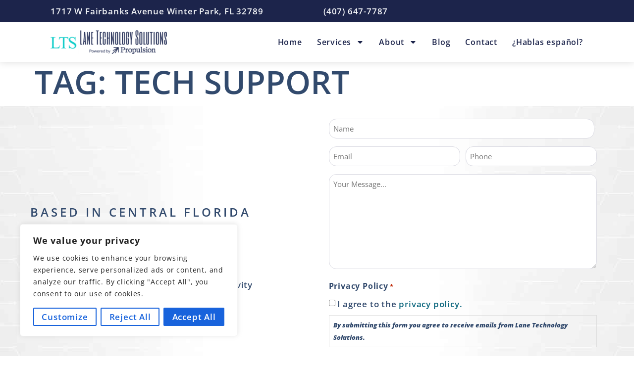

--- FILE ---
content_type: text/css; charset=utf-8
request_url: https://lanetechnologysolutions.com/wp-content/uploads/elementor/css/post-40.css?ver=1769113454
body_size: 1602
content:
.elementor-40 .elementor-element.elementor-element-51fba77d > .elementor-container > .elementor-column > .elementor-widget-wrap{align-content:center;align-items:center;}.elementor-40 .elementor-element.elementor-element-51fba77d:not(.elementor-motion-effects-element-type-background), .elementor-40 .elementor-element.elementor-element-51fba77d > .elementor-motion-effects-container > .elementor-motion-effects-layer{background-color:var( --e-global-color-primary );}.elementor-40 .elementor-element.elementor-element-51fba77d > .elementor-container{min-height:45px;}.elementor-40 .elementor-element.elementor-element-51fba77d{transition:background 0.3s, border 0.3s, border-radius 0.3s, box-shadow 0.3s;padding:0% 8% 0% 8%;z-index:96;}.elementor-40 .elementor-element.elementor-element-51fba77d > .elementor-background-overlay{transition:background 0.3s, border-radius 0.3s, opacity 0.3s;}.elementor-widget-heading .elementor-heading-title{font-family:var( --e-global-typography-primary-font-family ), Sans-serif;font-size:var( --e-global-typography-primary-font-size );font-weight:var( --e-global-typography-primary-font-weight );text-transform:var( --e-global-typography-primary-text-transform );font-style:var( --e-global-typography-primary-font-style );text-decoration:var( --e-global-typography-primary-text-decoration );line-height:var( --e-global-typography-primary-line-height );letter-spacing:var( --e-global-typography-primary-letter-spacing );color:var( --e-global-color-primary );}.elementor-40 .elementor-element.elementor-element-38e28526 .elementor-heading-title{font-family:"Open Sans", Sans-serif;font-size:17px;font-weight:600;text-transform:none;font-style:normal;text-decoration:none;line-height:1.5em;letter-spacing:0.8px;color:var( --e-global-color-secondary );}.elementor-widget-icon-list .elementor-icon-list-item:not(:last-child):after{border-color:var( --e-global-color-text );}.elementor-widget-icon-list .elementor-icon-list-icon i{color:var( --e-global-color-primary );}.elementor-widget-icon-list .elementor-icon-list-icon svg{fill:var( --e-global-color-primary );}.elementor-widget-icon-list .elementor-icon-list-item > .elementor-icon-list-text, .elementor-widget-icon-list .elementor-icon-list-item > a{font-family:var( --e-global-typography-text-font-family ), Sans-serif;font-size:var( --e-global-typography-text-font-size );font-weight:var( --e-global-typography-text-font-weight );text-transform:var( --e-global-typography-text-text-transform );font-style:var( --e-global-typography-text-font-style );text-decoration:var( --e-global-typography-text-text-decoration );line-height:var( --e-global-typography-text-line-height );letter-spacing:var( --e-global-typography-text-letter-spacing );}.elementor-widget-icon-list .elementor-icon-list-text{color:var( --e-global-color-secondary );}.elementor-40 .elementor-element.elementor-element-53306db9 .elementor-icon-list-icon i{color:var( --e-global-color-primary );transition:color 0.3s;}.elementor-40 .elementor-element.elementor-element-53306db9 .elementor-icon-list-icon svg{fill:var( --e-global-color-primary );transition:fill 0.3s;}.elementor-40 .elementor-element.elementor-element-53306db9{--e-icon-list-icon-size:15px;--icon-vertical-offset:0px;}.elementor-40 .elementor-element.elementor-element-53306db9 .elementor-icon-list-icon{padding-inline-end:8px;}.elementor-40 .elementor-element.elementor-element-53306db9 .elementor-icon-list-item > .elementor-icon-list-text, .elementor-40 .elementor-element.elementor-element-53306db9 .elementor-icon-list-item > a{font-family:"Open Sans", Sans-serif;font-size:17px;font-weight:600;text-transform:none;font-style:normal;text-decoration:none;line-height:1.5em;letter-spacing:0.8px;}.elementor-40 .elementor-element.elementor-element-53306db9 .elementor-icon-list-text{color:var( --e-global-color-secondary );transition:color 0.3s;}.elementor-40 .elementor-element.elementor-element-3e80ab63 > .elementor-container > .elementor-column > .elementor-widget-wrap{align-content:center;align-items:center;}.elementor-40 .elementor-element.elementor-element-3e80ab63:not(.elementor-motion-effects-element-type-background), .elementor-40 .elementor-element.elementor-element-3e80ab63 > .elementor-motion-effects-container > .elementor-motion-effects-layer{background-color:var( --e-global-color-c696dce );}.elementor-40 .elementor-element.elementor-element-3e80ab63 > .elementor-container{min-height:80px;}.elementor-40 .elementor-element.elementor-element-3e80ab63{box-shadow:0px 0px 15px 0px rgba(0, 0, 0, 0.15);transition:background 0.3s, border 0.3s, border-radius 0.3s, box-shadow 0.3s;padding:0% 8% 0% 8%;z-index:95;}.elementor-40 .elementor-element.elementor-element-3e80ab63 > .elementor-background-overlay{transition:background 0.3s, border-radius 0.3s, opacity 0.3s;}.elementor-widget-image .widget-image-caption{color:var( --e-global-color-text );font-family:var( --e-global-typography-text-font-family ), Sans-serif;font-size:var( --e-global-typography-text-font-size );font-weight:var( --e-global-typography-text-font-weight );text-transform:var( --e-global-typography-text-text-transform );font-style:var( --e-global-typography-text-font-style );text-decoration:var( --e-global-typography-text-text-decoration );line-height:var( --e-global-typography-text-line-height );letter-spacing:var( --e-global-typography-text-letter-spacing );}.elementor-40 .elementor-element.elementor-element-68242cd{text-align:start;}.elementor-40 .elementor-element.elementor-element-68242cd img{width:235px;}.elementor-widget-nav-menu .elementor-nav-menu .elementor-item{font-family:var( --e-global-typography-primary-font-family ), Sans-serif;font-size:var( --e-global-typography-primary-font-size );font-weight:var( --e-global-typography-primary-font-weight );text-transform:var( --e-global-typography-primary-text-transform );font-style:var( --e-global-typography-primary-font-style );text-decoration:var( --e-global-typography-primary-text-decoration );line-height:var( --e-global-typography-primary-line-height );letter-spacing:var( --e-global-typography-primary-letter-spacing );}.elementor-widget-nav-menu .elementor-nav-menu--main .elementor-item{color:var( --e-global-color-text );fill:var( --e-global-color-text );}.elementor-widget-nav-menu .elementor-nav-menu--main .elementor-item:hover,
					.elementor-widget-nav-menu .elementor-nav-menu--main .elementor-item.elementor-item-active,
					.elementor-widget-nav-menu .elementor-nav-menu--main .elementor-item.highlighted,
					.elementor-widget-nav-menu .elementor-nav-menu--main .elementor-item:focus{color:var( --e-global-color-accent );fill:var( --e-global-color-accent );}.elementor-widget-nav-menu .elementor-nav-menu--main:not(.e--pointer-framed) .elementor-item:before,
					.elementor-widget-nav-menu .elementor-nav-menu--main:not(.e--pointer-framed) .elementor-item:after{background-color:var( --e-global-color-accent );}.elementor-widget-nav-menu .e--pointer-framed .elementor-item:before,
					.elementor-widget-nav-menu .e--pointer-framed .elementor-item:after{border-color:var( --e-global-color-accent );}.elementor-widget-nav-menu{--e-nav-menu-divider-color:var( --e-global-color-text );}.elementor-widget-nav-menu .elementor-nav-menu--dropdown .elementor-item, .elementor-widget-nav-menu .elementor-nav-menu--dropdown  .elementor-sub-item{font-family:var( --e-global-typography-accent-font-family ), Sans-serif;font-size:var( --e-global-typography-accent-font-size );font-weight:var( --e-global-typography-accent-font-weight );font-style:var( --e-global-typography-accent-font-style );text-decoration:var( --e-global-typography-accent-text-decoration );letter-spacing:var( --e-global-typography-accent-letter-spacing );}.elementor-40 .elementor-element.elementor-element-57e50cb8 .elementor-menu-toggle{margin-left:auto;background-color:var( --e-global-color-86b4fcd );}.elementor-40 .elementor-element.elementor-element-57e50cb8 .elementor-nav-menu .elementor-item{font-family:"Open Sans", Sans-serif;font-size:16px;font-weight:600;font-style:normal;text-decoration:none;line-height:1em;letter-spacing:0.8px;}.elementor-40 .elementor-element.elementor-element-57e50cb8 .elementor-nav-menu--main .elementor-item{color:var( --e-global-color-primary );fill:var( --e-global-color-primary );padding-left:0px;padding-right:0px;padding-top:5px;padding-bottom:5px;}.elementor-40 .elementor-element.elementor-element-57e50cb8 .elementor-nav-menu--main .elementor-item:hover,
					.elementor-40 .elementor-element.elementor-element-57e50cb8 .elementor-nav-menu--main .elementor-item.elementor-item-active,
					.elementor-40 .elementor-element.elementor-element-57e50cb8 .elementor-nav-menu--main .elementor-item.highlighted,
					.elementor-40 .elementor-element.elementor-element-57e50cb8 .elementor-nav-menu--main .elementor-item:focus{color:var( --e-global-color-text );fill:var( --e-global-color-text );}.elementor-40 .elementor-element.elementor-element-57e50cb8 .elementor-nav-menu--main:not(.e--pointer-framed) .elementor-item:before,
					.elementor-40 .elementor-element.elementor-element-57e50cb8 .elementor-nav-menu--main:not(.e--pointer-framed) .elementor-item:after{background-color:var( --e-global-color-text );}.elementor-40 .elementor-element.elementor-element-57e50cb8 .e--pointer-framed .elementor-item:before,
					.elementor-40 .elementor-element.elementor-element-57e50cb8 .e--pointer-framed .elementor-item:after{border-color:var( --e-global-color-text );}.elementor-40 .elementor-element.elementor-element-57e50cb8 .elementor-nav-menu--main .elementor-item.elementor-item-active{color:var( --e-global-color-text );}.elementor-40 .elementor-element.elementor-element-57e50cb8 .elementor-nav-menu--main:not(.e--pointer-framed) .elementor-item.elementor-item-active:before,
					.elementor-40 .elementor-element.elementor-element-57e50cb8 .elementor-nav-menu--main:not(.e--pointer-framed) .elementor-item.elementor-item-active:after{background-color:var( --e-global-color-text );}.elementor-40 .elementor-element.elementor-element-57e50cb8 .e--pointer-framed .elementor-item.elementor-item-active:before,
					.elementor-40 .elementor-element.elementor-element-57e50cb8 .e--pointer-framed .elementor-item.elementor-item-active:after{border-color:var( --e-global-color-text );}.elementor-40 .elementor-element.elementor-element-57e50cb8 .e--pointer-framed .elementor-item:before{border-width:1px;}.elementor-40 .elementor-element.elementor-element-57e50cb8 .e--pointer-framed.e--animation-draw .elementor-item:before{border-width:0 0 1px 1px;}.elementor-40 .elementor-element.elementor-element-57e50cb8 .e--pointer-framed.e--animation-draw .elementor-item:after{border-width:1px 1px 0 0;}.elementor-40 .elementor-element.elementor-element-57e50cb8 .e--pointer-framed.e--animation-corners .elementor-item:before{border-width:1px 0 0 1px;}.elementor-40 .elementor-element.elementor-element-57e50cb8 .e--pointer-framed.e--animation-corners .elementor-item:after{border-width:0 1px 1px 0;}.elementor-40 .elementor-element.elementor-element-57e50cb8 .e--pointer-underline .elementor-item:after,
					 .elementor-40 .elementor-element.elementor-element-57e50cb8 .e--pointer-overline .elementor-item:before,
					 .elementor-40 .elementor-element.elementor-element-57e50cb8 .e--pointer-double-line .elementor-item:before,
					 .elementor-40 .elementor-element.elementor-element-57e50cb8 .e--pointer-double-line .elementor-item:after{height:1px;}.elementor-40 .elementor-element.elementor-element-57e50cb8{--e-nav-menu-horizontal-menu-item-margin:calc( 30px / 2 );}.elementor-40 .elementor-element.elementor-element-57e50cb8 .elementor-nav-menu--main:not(.elementor-nav-menu--layout-horizontal) .elementor-nav-menu > li:not(:last-child){margin-bottom:30px;}.elementor-40 .elementor-element.elementor-element-57e50cb8 .elementor-nav-menu--dropdown a, .elementor-40 .elementor-element.elementor-element-57e50cb8 .elementor-menu-toggle{color:var( --e-global-color-primary );fill:var( --e-global-color-primary );}.elementor-40 .elementor-element.elementor-element-57e50cb8 .elementor-nav-menu--dropdown{background-color:var( --e-global-color-c696dce );}.elementor-40 .elementor-element.elementor-element-57e50cb8 .elementor-nav-menu--dropdown a:hover,
					.elementor-40 .elementor-element.elementor-element-57e50cb8 .elementor-nav-menu--dropdown a:focus,
					.elementor-40 .elementor-element.elementor-element-57e50cb8 .elementor-nav-menu--dropdown a.elementor-item-active,
					.elementor-40 .elementor-element.elementor-element-57e50cb8 .elementor-nav-menu--dropdown a.highlighted{background-color:var( --e-global-color-764183d );}.elementor-40 .elementor-element.elementor-element-57e50cb8 .elementor-nav-menu--dropdown a.elementor-item-active{background-color:var( --e-global-color-764183d );}.elementor-40 .elementor-element.elementor-element-57e50cb8 .elementor-nav-menu--dropdown .elementor-item, .elementor-40 .elementor-element.elementor-element-57e50cb8 .elementor-nav-menu--dropdown  .elementor-sub-item{font-family:"Open Sans", Sans-serif;font-size:17px;font-weight:600;font-style:normal;text-decoration:none;letter-spacing:0.8px;}.elementor-40 .elementor-element.elementor-element-57e50cb8 div.elementor-menu-toggle{color:var( --e-global-color-accent );}.elementor-40 .elementor-element.elementor-element-57e50cb8 div.elementor-menu-toggle svg{fill:var( --e-global-color-accent );}.elementor-theme-builder-content-area{height:400px;}.elementor-location-header:before, .elementor-location-footer:before{content:"";display:table;clear:both;}@media(min-width:768px){.elementor-40 .elementor-element.elementor-element-23ebee8b{width:25.003%;}.elementor-40 .elementor-element.elementor-element-fb34709{width:74.997%;}}@media(max-width:1024px){.elementor-40 .elementor-element.elementor-element-51fba77d{padding:0% 5% 0% 5%;z-index:999;}.elementor-widget-heading .elementor-heading-title{font-size:var( --e-global-typography-primary-font-size );line-height:var( --e-global-typography-primary-line-height );letter-spacing:var( --e-global-typography-primary-letter-spacing );}.elementor-widget-icon-list .elementor-icon-list-item > .elementor-icon-list-text, .elementor-widget-icon-list .elementor-icon-list-item > a{font-size:var( --e-global-typography-text-font-size );line-height:var( --e-global-typography-text-line-height );letter-spacing:var( --e-global-typography-text-letter-spacing );}.elementor-40 .elementor-element.elementor-element-3e80ab63{padding:0% 5% 0% 5%;z-index:999;}.elementor-widget-image .widget-image-caption{font-size:var( --e-global-typography-text-font-size );line-height:var( --e-global-typography-text-line-height );letter-spacing:var( --e-global-typography-text-letter-spacing );}.elementor-widget-nav-menu .elementor-nav-menu .elementor-item{font-size:var( --e-global-typography-primary-font-size );line-height:var( --e-global-typography-primary-line-height );letter-spacing:var( --e-global-typography-primary-letter-spacing );}.elementor-widget-nav-menu .elementor-nav-menu--dropdown .elementor-item, .elementor-widget-nav-menu .elementor-nav-menu--dropdown  .elementor-sub-item{font-size:var( --e-global-typography-accent-font-size );letter-spacing:var( --e-global-typography-accent-letter-spacing );}.elementor-40 .elementor-element.elementor-element-57e50cb8 .elementor-nav-menu--main > .elementor-nav-menu > li > .elementor-nav-menu--dropdown, .elementor-40 .elementor-element.elementor-element-57e50cb8 .elementor-nav-menu__container.elementor-nav-menu--dropdown{margin-top:20px !important;}}@media(max-width:767px){.elementor-40 .elementor-element.elementor-element-51fba77d > .elementor-container{min-height:70px;}.elementor-40 .elementor-element.elementor-element-7098920e.elementor-column > .elementor-widget-wrap{justify-content:center;}.elementor-widget-heading .elementor-heading-title{font-size:var( --e-global-typography-primary-font-size );line-height:var( --e-global-typography-primary-line-height );letter-spacing:var( --e-global-typography-primary-letter-spacing );}.elementor-40 .elementor-element.elementor-element-38e28526 > .elementor-widget-container{margin:0px 0px 5px 0px;}.elementor-40 .elementor-element.elementor-element-38e28526{text-align:center;}.elementor-40 .elementor-element.elementor-element-38e28526 .elementor-heading-title{font-size:12px;}.elementor-widget-icon-list .elementor-icon-list-item > .elementor-icon-list-text, .elementor-widget-icon-list .elementor-icon-list-item > a{font-size:var( --e-global-typography-text-font-size );line-height:var( --e-global-typography-text-line-height );letter-spacing:var( --e-global-typography-text-letter-spacing );}.elementor-40 .elementor-element.elementor-element-53306db9{--e-icon-list-icon-size:12px;}.elementor-40 .elementor-element.elementor-element-53306db9 .elementor-icon-list-item > .elementor-icon-list-text, .elementor-40 .elementor-element.elementor-element-53306db9 .elementor-icon-list-item > a{font-size:12px;}.elementor-40 .elementor-element.elementor-element-3e80ab63 > .elementor-container{min-height:62px;}.elementor-40 .elementor-element.elementor-element-23ebee8b{width:70%;}.elementor-widget-image .widget-image-caption{font-size:var( --e-global-typography-text-font-size );line-height:var( --e-global-typography-text-line-height );letter-spacing:var( --e-global-typography-text-letter-spacing );}.elementor-40 .elementor-element.elementor-element-68242cd img{width:200px;}.elementor-40 .elementor-element.elementor-element-fb34709{width:30%;}.elementor-widget-nav-menu .elementor-nav-menu .elementor-item{font-size:var( --e-global-typography-primary-font-size );line-height:var( --e-global-typography-primary-line-height );letter-spacing:var( --e-global-typography-primary-letter-spacing );}.elementor-widget-nav-menu .elementor-nav-menu--dropdown .elementor-item, .elementor-widget-nav-menu .elementor-nav-menu--dropdown  .elementor-sub-item{font-size:var( --e-global-typography-accent-font-size );letter-spacing:var( --e-global-typography-accent-letter-spacing );}.elementor-40 .elementor-element.elementor-element-57e50cb8 .elementor-nav-menu--dropdown a{padding-top:14px;padding-bottom:14px;}.elementor-40 .elementor-element.elementor-element-57e50cb8 .elementor-nav-menu--main > .elementor-nav-menu > li > .elementor-nav-menu--dropdown, .elementor-40 .elementor-element.elementor-element-57e50cb8 .elementor-nav-menu__container.elementor-nav-menu--dropdown{margin-top:15px !important;}.elementor-40 .elementor-element.elementor-element-57e50cb8{--nav-menu-icon-size:20px;}}@media(max-width:1024px) and (min-width:768px){.elementor-40 .elementor-element.elementor-element-7098920e{width:70%;}.elementor-40 .elementor-element.elementor-element-3ff4ba72{width:30%;}.elementor-40 .elementor-element.elementor-element-23ebee8b{width:30%;}.elementor-40 .elementor-element.elementor-element-fb34709{width:70%;}}

--- FILE ---
content_type: text/css; charset=utf-8
request_url: https://lanetechnologysolutions.com/wp-content/uploads/elementor/css/post-33.css?ver=1769113454
body_size: 2252
content:
.elementor-33 .elementor-element.elementor-element-a22674d > .elementor-container > .elementor-column > .elementor-widget-wrap{align-content:center;align-items:center;}.elementor-33 .elementor-element.elementor-element-a22674d:not(.elementor-motion-effects-element-type-background), .elementor-33 .elementor-element.elementor-element-a22674d > .elementor-motion-effects-container > .elementor-motion-effects-layer{background-image:url("https://lanetechnologysolutions.com/wp-content/uploads/2023/01/SubtleBackground-C.jpg");background-position:center center;background-repeat:repeat-y;background-size:contain;}.elementor-33 .elementor-element.elementor-element-a22674d{transition:background 0.3s, border 0.3s, border-radius 0.3s, box-shadow 0.3s;margin-top:0%;margin-bottom:0%;padding:2% 4% 2% 4%;}.elementor-33 .elementor-element.elementor-element-a22674d > .elementor-background-overlay{transition:background 0.3s, border-radius 0.3s, opacity 0.3s;}.elementor-widget-heading .elementor-heading-title{font-family:var( --e-global-typography-primary-font-family ), Sans-serif;font-size:var( --e-global-typography-primary-font-size );font-weight:var( --e-global-typography-primary-font-weight );text-transform:var( --e-global-typography-primary-text-transform );font-style:var( --e-global-typography-primary-font-style );text-decoration:var( --e-global-typography-primary-text-decoration );line-height:var( --e-global-typography-primary-line-height );letter-spacing:var( --e-global-typography-primary-letter-spacing );color:var( --e-global-color-primary );}.elementor-33 .elementor-element.elementor-element-98dc10a{text-align:start;}.elementor-33 .elementor-element.elementor-element-98dc10a .elementor-heading-title{font-family:var( --e-global-typography-6558fb1-font-family ), Sans-serif;font-size:var( --e-global-typography-6558fb1-font-size );font-weight:var( --e-global-typography-6558fb1-font-weight );text-transform:var( --e-global-typography-6558fb1-text-transform );font-style:var( --e-global-typography-6558fb1-font-style );text-decoration:var( --e-global-typography-6558fb1-text-decoration );line-height:var( --e-global-typography-6558fb1-line-height );letter-spacing:var( --e-global-typography-6558fb1-letter-spacing );color:var( --e-global-color-text );}.elementor-33 .elementor-element.elementor-element-b579f48 .elementor-heading-title{font-family:var( --e-global-typography-secondary-font-family ), Sans-serif;font-size:var( --e-global-typography-secondary-font-size );font-weight:var( --e-global-typography-secondary-font-weight );text-transform:var( --e-global-typography-secondary-text-transform );font-style:var( --e-global-typography-secondary-font-style );text-decoration:var( --e-global-typography-secondary-text-decoration );line-height:var( --e-global-typography-secondary-line-height );letter-spacing:var( --e-global-typography-secondary-letter-spacing );}.elementor-widget-text-editor{font-family:var( --e-global-typography-text-font-family ), Sans-serif;font-size:var( --e-global-typography-text-font-size );font-weight:var( --e-global-typography-text-font-weight );text-transform:var( --e-global-typography-text-text-transform );font-style:var( --e-global-typography-text-font-style );text-decoration:var( --e-global-typography-text-text-decoration );line-height:var( --e-global-typography-text-line-height );letter-spacing:var( --e-global-typography-text-letter-spacing );color:var( --e-global-color-text );}.elementor-widget-text-editor.elementor-drop-cap-view-stacked .elementor-drop-cap{background-color:var( --e-global-color-primary );}.elementor-widget-text-editor.elementor-drop-cap-view-framed .elementor-drop-cap, .elementor-widget-text-editor.elementor-drop-cap-view-default .elementor-drop-cap{color:var( --e-global-color-primary );border-color:var( --e-global-color-primary );}.elementor-33 .elementor-element.elementor-element-a6cc651 > .elementor-widget-container{padding:0% 20% 0% 0%;}.elementor-33 .elementor-element.elementor-element-4423294 > .elementor-element-populated{transition:background 0.3s, border 0.3s, border-radius 0.3s, box-shadow 0.3s;padding:0% 4% 0% 4%;}.elementor-33 .elementor-element.elementor-element-4423294 > .elementor-element-populated > .elementor-background-overlay{transition:background 0.3s, border-radius 0.3s, opacity 0.3s;}.elementor-33 .elementor-element.elementor-element-6af725ef:not(.elementor-motion-effects-element-type-background), .elementor-33 .elementor-element.elementor-element-6af725ef > .elementor-motion-effects-container > .elementor-motion-effects-layer{background-color:var( --e-global-color-primary );}.elementor-33 .elementor-element.elementor-element-6af725ef{transition:background 0.3s, border 0.3s, border-radius 0.3s, box-shadow 0.3s;padding:2% 4% 2% 4%;}.elementor-33 .elementor-element.elementor-element-6af725ef > .elementor-background-overlay{transition:background 0.3s, border-radius 0.3s, opacity 0.3s;}.elementor-33 .elementor-element.elementor-element-33e8e4d9 > .elementor-widget-wrap > .elementor-widget:not(.elementor-widget__width-auto):not(.elementor-widget__width-initial):not(:last-child):not(.elementor-absolute){margin-block-end:20px;}.elementor-33 .elementor-element.elementor-element-33e8e4d9 > .elementor-element-populated{padding:0% 0% 0% 0%;}.elementor-widget-image .widget-image-caption{color:var( --e-global-color-text );font-family:var( --e-global-typography-text-font-family ), Sans-serif;font-size:var( --e-global-typography-text-font-size );font-weight:var( --e-global-typography-text-font-weight );text-transform:var( --e-global-typography-text-text-transform );font-style:var( --e-global-typography-text-font-style );text-decoration:var( --e-global-typography-text-text-decoration );line-height:var( --e-global-typography-text-line-height );letter-spacing:var( --e-global-typography-text-letter-spacing );}.elementor-33 .elementor-element.elementor-element-078aed5{width:100%;max-width:100%;text-align:center;}.elementor-33 .elementor-element.elementor-element-078aed5 > .elementor-widget-container{padding:5px 5px 5px 5px;}.elementor-widget-icon-list .elementor-icon-list-item:not(:last-child):after{border-color:var( --e-global-color-text );}.elementor-widget-icon-list .elementor-icon-list-icon i{color:var( --e-global-color-primary );}.elementor-widget-icon-list .elementor-icon-list-icon svg{fill:var( --e-global-color-primary );}.elementor-widget-icon-list .elementor-icon-list-item > .elementor-icon-list-text, .elementor-widget-icon-list .elementor-icon-list-item > a{font-family:var( --e-global-typography-text-font-family ), Sans-serif;font-size:var( --e-global-typography-text-font-size );font-weight:var( --e-global-typography-text-font-weight );text-transform:var( --e-global-typography-text-text-transform );font-style:var( --e-global-typography-text-font-style );text-decoration:var( --e-global-typography-text-text-decoration );line-height:var( --e-global-typography-text-line-height );letter-spacing:var( --e-global-typography-text-letter-spacing );}.elementor-widget-icon-list .elementor-icon-list-text{color:var( --e-global-color-secondary );}.elementor-33 .elementor-element.elementor-element-331b6a70 > .elementor-widget-container{margin:015px 0px 0px 0px;}.elementor-33 .elementor-element.elementor-element-331b6a70 .elementor-icon-list-items:not(.elementor-inline-items) .elementor-icon-list-item:not(:last-child){padding-block-end:calc(15px/2);}.elementor-33 .elementor-element.elementor-element-331b6a70 .elementor-icon-list-items:not(.elementor-inline-items) .elementor-icon-list-item:not(:first-child){margin-block-start:calc(15px/2);}.elementor-33 .elementor-element.elementor-element-331b6a70 .elementor-icon-list-items.elementor-inline-items .elementor-icon-list-item{margin-inline:calc(15px/2);}.elementor-33 .elementor-element.elementor-element-331b6a70 .elementor-icon-list-items.elementor-inline-items{margin-inline:calc(-15px/2);}.elementor-33 .elementor-element.elementor-element-331b6a70 .elementor-icon-list-items.elementor-inline-items .elementor-icon-list-item:after{inset-inline-end:calc(-15px/2);}.elementor-33 .elementor-element.elementor-element-331b6a70 .elementor-icon-list-icon i{color:var( --e-global-color-text );transition:color 0.3s;}.elementor-33 .elementor-element.elementor-element-331b6a70 .elementor-icon-list-icon svg{fill:var( --e-global-color-text );transition:fill 0.3s;}.elementor-33 .elementor-element.elementor-element-331b6a70{--e-icon-list-icon-size:14px;--icon-vertical-offset:0px;}.elementor-33 .elementor-element.elementor-element-331b6a70 .elementor-icon-list-item > .elementor-icon-list-text, .elementor-33 .elementor-element.elementor-element-331b6a70 .elementor-icon-list-item > a{font-family:"Open Sans", Sans-serif;font-size:25px;font-weight:600;text-transform:capitalize;font-style:normal;text-decoration:none;line-height:1.1em;letter-spacing:0px;}.elementor-33 .elementor-element.elementor-element-331b6a70 .elementor-icon-list-text{color:var( --e-global-color-secondary );transition:color 0.3s;}.elementor-33 .elementor-element.elementor-element-3644a493 > .elementor-element-populated{margin:0px 0px 0px 0px;--e-column-margin-right:0px;--e-column-margin-left:0px;padding:0px 0px 0px 0px;}.elementor-33 .elementor-element.elementor-element-65ad9964{text-align:center;}.elementor-33 .elementor-element.elementor-element-65ad9964 .elementor-heading-title{font-family:var( --e-global-typography-392b9e0-font-family ), Sans-serif;font-size:var( --e-global-typography-392b9e0-font-size );font-weight:var( --e-global-typography-392b9e0-font-weight );text-transform:var( --e-global-typography-392b9e0-text-transform );font-style:var( --e-global-typography-392b9e0-font-style );text-decoration:var( --e-global-typography-392b9e0-text-decoration );line-height:var( --e-global-typography-392b9e0-line-height );letter-spacing:var( --e-global-typography-392b9e0-letter-spacing );color:var( --e-global-color-secondary );}.elementor-widget-nav-menu .elementor-nav-menu .elementor-item{font-family:var( --e-global-typography-primary-font-family ), Sans-serif;font-size:var( --e-global-typography-primary-font-size );font-weight:var( --e-global-typography-primary-font-weight );text-transform:var( --e-global-typography-primary-text-transform );font-style:var( --e-global-typography-primary-font-style );text-decoration:var( --e-global-typography-primary-text-decoration );line-height:var( --e-global-typography-primary-line-height );letter-spacing:var( --e-global-typography-primary-letter-spacing );}.elementor-widget-nav-menu .elementor-nav-menu--main .elementor-item{color:var( --e-global-color-text );fill:var( --e-global-color-text );}.elementor-widget-nav-menu .elementor-nav-menu--main .elementor-item:hover,
					.elementor-widget-nav-menu .elementor-nav-menu--main .elementor-item.elementor-item-active,
					.elementor-widget-nav-menu .elementor-nav-menu--main .elementor-item.highlighted,
					.elementor-widget-nav-menu .elementor-nav-menu--main .elementor-item:focus{color:var( --e-global-color-accent );fill:var( --e-global-color-accent );}.elementor-widget-nav-menu .elementor-nav-menu--main:not(.e--pointer-framed) .elementor-item:before,
					.elementor-widget-nav-menu .elementor-nav-menu--main:not(.e--pointer-framed) .elementor-item:after{background-color:var( --e-global-color-accent );}.elementor-widget-nav-menu .e--pointer-framed .elementor-item:before,
					.elementor-widget-nav-menu .e--pointer-framed .elementor-item:after{border-color:var( --e-global-color-accent );}.elementor-widget-nav-menu{--e-nav-menu-divider-color:var( --e-global-color-text );}.elementor-widget-nav-menu .elementor-nav-menu--dropdown .elementor-item, .elementor-widget-nav-menu .elementor-nav-menu--dropdown  .elementor-sub-item{font-family:var( --e-global-typography-accent-font-family ), Sans-serif;font-size:var( --e-global-typography-accent-font-size );font-weight:var( --e-global-typography-accent-font-weight );font-style:var( --e-global-typography-accent-font-style );text-decoration:var( --e-global-typography-accent-text-decoration );letter-spacing:var( --e-global-typography-accent-letter-spacing );}.elementor-33 .elementor-element.elementor-element-f80ea51 .elementor-nav-menu .elementor-item{font-family:var( --e-global-typography-text-font-family ), Sans-serif;font-size:var( --e-global-typography-text-font-size );font-weight:var( --e-global-typography-text-font-weight );text-transform:var( --e-global-typography-text-text-transform );font-style:var( --e-global-typography-text-font-style );text-decoration:var( --e-global-typography-text-text-decoration );line-height:var( --e-global-typography-text-line-height );letter-spacing:var( --e-global-typography-text-letter-spacing );}.elementor-33 .elementor-element.elementor-element-f80ea51 .elementor-nav-menu--main .elementor-item{color:var( --e-global-color-secondary );fill:var( --e-global-color-secondary );padding-left:0px;padding-right:0px;padding-top:0px;padding-bottom:0px;}.elementor-33 .elementor-element.elementor-element-f80ea51 .elementor-nav-menu--main .elementor-item:hover,
					.elementor-33 .elementor-element.elementor-element-f80ea51 .elementor-nav-menu--main .elementor-item.elementor-item-active,
					.elementor-33 .elementor-element.elementor-element-f80ea51 .elementor-nav-menu--main .elementor-item.highlighted,
					.elementor-33 .elementor-element.elementor-element-f80ea51 .elementor-nav-menu--main .elementor-item:focus{color:var( --e-global-color-accent );fill:var( --e-global-color-accent );}.elementor-33 .elementor-element.elementor-element-f80ea51 .elementor-nav-menu--main .elementor-item.elementor-item-active{color:var( --e-global-color-accent );}.elementor-33 .elementor-element.elementor-element-f80ea51{--e-nav-menu-horizontal-menu-item-margin:calc( 10px / 2 );}.elementor-33 .elementor-element.elementor-element-f80ea51 .elementor-nav-menu--main:not(.elementor-nav-menu--layout-horizontal) .elementor-nav-menu > li:not(:last-child){margin-bottom:10px;}.elementor-33 .elementor-element.elementor-element-378c1505{text-align:center;}.elementor-33 .elementor-element.elementor-element-378c1505 .elementor-heading-title{font-family:var( --e-global-typography-392b9e0-font-family ), Sans-serif;font-size:var( --e-global-typography-392b9e0-font-size );font-weight:var( --e-global-typography-392b9e0-font-weight );text-transform:var( --e-global-typography-392b9e0-text-transform );font-style:var( --e-global-typography-392b9e0-font-style );text-decoration:var( --e-global-typography-392b9e0-text-decoration );line-height:var( --e-global-typography-392b9e0-line-height );letter-spacing:var( --e-global-typography-392b9e0-letter-spacing );color:var( --e-global-color-secondary );}.elementor-33 .elementor-element.elementor-element-41e76488 > .elementor-widget-container{margin:0px 0px -16px 0px;}.elementor-33 .elementor-element.elementor-element-41e76488{text-align:center;color:var( --e-global-color-secondary );}.elementor-33 .elementor-element.elementor-element-76f2b45c{--grid-template-columns:repeat(0, auto);--icon-size:23px;--grid-column-gap:20px;--grid-row-gap:0px;}.elementor-33 .elementor-element.elementor-element-76f2b45c .elementor-widget-container{text-align:center;}.elementor-33 .elementor-element.elementor-element-76f2b45c .elementor-social-icon{background-color:var( --e-global-color-60da78b );--icon-padding:0em;}.elementor-33 .elementor-element.elementor-element-76f2b45c .elementor-social-icon i{color:var( --e-global-color-secondary );}.elementor-33 .elementor-element.elementor-element-76f2b45c .elementor-social-icon svg{fill:var( --e-global-color-secondary );}.elementor-33 .elementor-element.elementor-element-76f2b45c .elementor-social-icon:hover i{color:var( --e-global-color-accent );}.elementor-33 .elementor-element.elementor-element-76f2b45c .elementor-social-icon:hover svg{fill:var( --e-global-color-accent );}.elementor-33 .elementor-element.elementor-element-21cd100d > .elementor-container > .elementor-column > .elementor-widget-wrap{align-content:center;align-items:center;}.elementor-33 .elementor-element.elementor-element-21cd100d:not(.elementor-motion-effects-element-type-background), .elementor-33 .elementor-element.elementor-element-21cd100d > .elementor-motion-effects-container > .elementor-motion-effects-layer{background-color:var( --e-global-color-primary );}.elementor-33 .elementor-element.elementor-element-21cd100d > .elementor-container{min-height:45px;}.elementor-33 .elementor-element.elementor-element-21cd100d{transition:background 0.3s, border 0.3s, border-radius 0.3s, box-shadow 0.3s;}.elementor-33 .elementor-element.elementor-element-21cd100d > .elementor-background-overlay{transition:background 0.3s, border-radius 0.3s, opacity 0.3s;}.elementor-33 .elementor-element.elementor-element-f3c37a5 .elementor-icon-list-icon i{transition:color 0.3s;}.elementor-33 .elementor-element.elementor-element-f3c37a5 .elementor-icon-list-icon svg{transition:fill 0.3s;}.elementor-33 .elementor-element.elementor-element-f3c37a5{--e-icon-list-icon-size:14px;--icon-vertical-offset:0px;}.elementor-33 .elementor-element.elementor-element-f3c37a5 .elementor-icon-list-text{transition:color 0.3s;}.elementor-33 .elementor-element.elementor-element-e358e2d > .elementor-container > .elementor-column > .elementor-widget-wrap{align-content:center;align-items:center;}.elementor-33 .elementor-element.elementor-element-e358e2d:not(.elementor-motion-effects-element-type-background), .elementor-33 .elementor-element.elementor-element-e358e2d > .elementor-motion-effects-container > .elementor-motion-effects-layer{background-color:var( --e-global-color-primary );}.elementor-33 .elementor-element.elementor-element-e358e2d > .elementor-container{min-height:45px;}.elementor-33 .elementor-element.elementor-element-e358e2d{transition:background 0.3s, border 0.3s, border-radius 0.3s, box-shadow 0.3s;}.elementor-33 .elementor-element.elementor-element-e358e2d > .elementor-background-overlay{transition:background 0.3s, border-radius 0.3s, opacity 0.3s;}.elementor-33 .elementor-element.elementor-element-814d7ee{text-align:center;}.elementor-33 .elementor-element.elementor-element-814d7ee .elementor-heading-title{font-family:var( --e-global-typography-text-font-family ), Sans-serif;font-size:var( --e-global-typography-text-font-size );font-weight:var( --e-global-typography-text-font-weight );text-transform:var( --e-global-typography-text-text-transform );font-style:var( --e-global-typography-text-font-style );text-decoration:var( --e-global-typography-text-text-decoration );line-height:var( --e-global-typography-text-line-height );letter-spacing:var( --e-global-typography-text-letter-spacing );color:var( --e-global-color-secondary );}.elementor-theme-builder-content-area{height:400px;}.elementor-location-header:before, .elementor-location-footer:before{content:"";display:table;clear:both;}@media(max-width:1024px) and (min-width:768px){.elementor-33 .elementor-element.elementor-element-6858c87{width:100%;}.elementor-33 .elementor-element.elementor-element-4423294{width:100%;}.elementor-33 .elementor-element.elementor-element-33e8e4d9{width:36%;}.elementor-33 .elementor-element.elementor-element-3644a493{width:29%;}.elementor-33 .elementor-element.elementor-element-1791fc19{width:35%;}}@media(max-width:1024px){.elementor-33 .elementor-element.elementor-element-a22674d{padding:01% 5% 5% 5%;}.elementor-33 .elementor-element.elementor-element-6858c87 > .elementor-element-populated{margin:5% 0% 5% 0%;--e-column-margin-right:0%;--e-column-margin-left:0%;}.elementor-widget-heading .elementor-heading-title{font-size:var( --e-global-typography-primary-font-size );line-height:var( --e-global-typography-primary-line-height );letter-spacing:var( --e-global-typography-primary-letter-spacing );}.elementor-33 .elementor-element.elementor-element-98dc10a{text-align:center;}.elementor-33 .elementor-element.elementor-element-98dc10a .elementor-heading-title{font-size:var( --e-global-typography-6558fb1-font-size );line-height:var( --e-global-typography-6558fb1-line-height );letter-spacing:var( --e-global-typography-6558fb1-letter-spacing );}.elementor-33 .elementor-element.elementor-element-b579f48{text-align:center;}.elementor-33 .elementor-element.elementor-element-b579f48 .elementor-heading-title{font-size:var( --e-global-typography-secondary-font-size );line-height:var( --e-global-typography-secondary-line-height );letter-spacing:var( --e-global-typography-secondary-letter-spacing );}.elementor-widget-text-editor{font-size:var( --e-global-typography-text-font-size );line-height:var( --e-global-typography-text-line-height );letter-spacing:var( --e-global-typography-text-letter-spacing );}.elementor-33 .elementor-element.elementor-element-a6cc651 > .elementor-widget-container{padding:0% 0% 0% 0%;}.elementor-33 .elementor-element.elementor-element-a6cc651{text-align:center;}.elementor-33 .elementor-element.elementor-element-6af725ef{padding:8% 5% 8% 5%;}.elementor-33 .elementor-element.elementor-element-33e8e4d9 > .elementor-widget-wrap > .elementor-widget:not(.elementor-widget__width-auto):not(.elementor-widget__width-initial):not(:last-child):not(.elementor-absolute){margin-block-end:30px;}.elementor-33 .elementor-element.elementor-element-33e8e4d9 > .elementor-element-populated{margin:0% 0% 0% 0%;--e-column-margin-right:0%;--e-column-margin-left:0%;padding:0% 0% 0% 0%;}.elementor-widget-image .widget-image-caption{font-size:var( --e-global-typography-text-font-size );line-height:var( --e-global-typography-text-line-height );letter-spacing:var( --e-global-typography-text-letter-spacing );}.elementor-widget-icon-list .elementor-icon-list-item > .elementor-icon-list-text, .elementor-widget-icon-list .elementor-icon-list-item > a{font-size:var( --e-global-typography-text-font-size );line-height:var( --e-global-typography-text-line-height );letter-spacing:var( --e-global-typography-text-letter-spacing );}.elementor-33 .elementor-element.elementor-element-65ad9964{text-align:center;}.elementor-33 .elementor-element.elementor-element-65ad9964 .elementor-heading-title{font-size:var( --e-global-typography-392b9e0-font-size );line-height:var( --e-global-typography-392b9e0-line-height );letter-spacing:var( --e-global-typography-392b9e0-letter-spacing );}.elementor-widget-nav-menu .elementor-nav-menu .elementor-item{font-size:var( --e-global-typography-primary-font-size );line-height:var( --e-global-typography-primary-line-height );letter-spacing:var( --e-global-typography-primary-letter-spacing );}.elementor-widget-nav-menu .elementor-nav-menu--dropdown .elementor-item, .elementor-widget-nav-menu .elementor-nav-menu--dropdown  .elementor-sub-item{font-size:var( --e-global-typography-accent-font-size );letter-spacing:var( --e-global-typography-accent-letter-spacing );}.elementor-33 .elementor-element.elementor-element-f80ea51 .elementor-nav-menu .elementor-item{font-size:var( --e-global-typography-text-font-size );line-height:var( --e-global-typography-text-line-height );letter-spacing:var( --e-global-typography-text-letter-spacing );}.elementor-33 .elementor-element.elementor-element-1791fc19.elementor-column > .elementor-widget-wrap{justify-content:flex-end;}.elementor-33 .elementor-element.elementor-element-1791fc19 > .elementor-element-populated{padding:0% 0% 0% 0%;}.elementor-33 .elementor-element.elementor-element-378c1505{text-align:center;}.elementor-33 .elementor-element.elementor-element-378c1505 .elementor-heading-title{font-size:var( --e-global-typography-392b9e0-font-size );line-height:var( --e-global-typography-392b9e0-line-height );letter-spacing:var( --e-global-typography-392b9e0-letter-spacing );}.elementor-33 .elementor-element.elementor-element-41e76488{text-align:center;}.elementor-33 .elementor-element.elementor-element-76f2b45c .elementor-widget-container{text-align:center;}.elementor-33 .elementor-element.elementor-element-76f2b45c{--icon-size:18px;}.elementor-33 .elementor-element.elementor-element-814d7ee .elementor-heading-title{font-size:var( --e-global-typography-text-font-size );line-height:var( --e-global-typography-text-line-height );letter-spacing:var( --e-global-typography-text-letter-spacing );}}@media(max-width:767px){.elementor-33 .elementor-element.elementor-element-a22674d{margin-top:0%;margin-bottom:0%;padding:10% 5% 10% 5%;}.elementor-33 .elementor-element.elementor-element-6858c87 > .elementor-element-populated{margin:10px 0px 10px 0px;--e-column-margin-right:0px;--e-column-margin-left:0px;padding:0px 0px 0px 0px;}.elementor-widget-heading .elementor-heading-title{font-size:var( --e-global-typography-primary-font-size );line-height:var( --e-global-typography-primary-line-height );letter-spacing:var( --e-global-typography-primary-letter-spacing );}.elementor-33 .elementor-element.elementor-element-98dc10a{text-align:center;}.elementor-33 .elementor-element.elementor-element-98dc10a .elementor-heading-title{font-size:var( --e-global-typography-6558fb1-font-size );line-height:var( --e-global-typography-6558fb1-line-height );letter-spacing:var( --e-global-typography-6558fb1-letter-spacing );}.elementor-33 .elementor-element.elementor-element-b579f48{text-align:center;}.elementor-33 .elementor-element.elementor-element-b579f48 .elementor-heading-title{font-size:var( --e-global-typography-secondary-font-size );line-height:var( --e-global-typography-secondary-line-height );letter-spacing:var( --e-global-typography-secondary-letter-spacing );}.elementor-widget-text-editor{font-size:var( --e-global-typography-text-font-size );line-height:var( --e-global-typography-text-line-height );letter-spacing:var( --e-global-typography-text-letter-spacing );}.elementor-33 .elementor-element.elementor-element-a6cc651 > .elementor-widget-container{padding:0% 0% 0% 0%;}.elementor-33 .elementor-element.elementor-element-a6cc651{text-align:center;}.elementor-33 .elementor-element.elementor-element-6af725ef{padding:10% 5% 10% 5%;}.elementor-33 .elementor-element.elementor-element-33e8e4d9 > .elementor-element-populated{margin:0% 0% 0% 0%;--e-column-margin-right:0%;--e-column-margin-left:0%;padding:0px 0px 0px 0px;}.elementor-widget-image .widget-image-caption{font-size:var( --e-global-typography-text-font-size );line-height:var( --e-global-typography-text-line-height );letter-spacing:var( --e-global-typography-text-letter-spacing );}.elementor-widget-icon-list .elementor-icon-list-item > .elementor-icon-list-text, .elementor-widget-icon-list .elementor-icon-list-item > a{font-size:var( --e-global-typography-text-font-size );line-height:var( --e-global-typography-text-line-height );letter-spacing:var( --e-global-typography-text-letter-spacing );}.elementor-33 .elementor-element.elementor-element-331b6a70 > .elementor-widget-container{margin:0px 0px 0px 0px;}.elementor-33 .elementor-element.elementor-element-331b6a70 .elementor-icon-list-items:not(.elementor-inline-items) .elementor-icon-list-item:not(:last-child){padding-block-end:calc(8px/2);}.elementor-33 .elementor-element.elementor-element-331b6a70 .elementor-icon-list-items:not(.elementor-inline-items) .elementor-icon-list-item:not(:first-child){margin-block-start:calc(8px/2);}.elementor-33 .elementor-element.elementor-element-331b6a70 .elementor-icon-list-items.elementor-inline-items .elementor-icon-list-item{margin-inline:calc(8px/2);}.elementor-33 .elementor-element.elementor-element-331b6a70 .elementor-icon-list-items.elementor-inline-items{margin-inline:calc(-8px/2);}.elementor-33 .elementor-element.elementor-element-331b6a70 .elementor-icon-list-items.elementor-inline-items .elementor-icon-list-item:after{inset-inline-end:calc(-8px/2);}.elementor-33 .elementor-element.elementor-element-331b6a70 .elementor-icon-list-item > .elementor-icon-list-text, .elementor-33 .elementor-element.elementor-element-331b6a70 .elementor-icon-list-item > a{font-size:28px;}.elementor-33 .elementor-element.elementor-element-3644a493{width:100%;}.elementor-33 .elementor-element.elementor-element-3644a493 > .elementor-element-populated{margin:10% 0% 0% 0%;--e-column-margin-right:0%;--e-column-margin-left:0%;}.elementor-33 .elementor-element.elementor-element-65ad9964 .elementor-heading-title{font-size:var( --e-global-typography-392b9e0-font-size );line-height:var( --e-global-typography-392b9e0-line-height );letter-spacing:var( --e-global-typography-392b9e0-letter-spacing );}.elementor-widget-nav-menu .elementor-nav-menu .elementor-item{font-size:var( --e-global-typography-primary-font-size );line-height:var( --e-global-typography-primary-line-height );letter-spacing:var( --e-global-typography-primary-letter-spacing );}.elementor-widget-nav-menu .elementor-nav-menu--dropdown .elementor-item, .elementor-widget-nav-menu .elementor-nav-menu--dropdown  .elementor-sub-item{font-size:var( --e-global-typography-accent-font-size );letter-spacing:var( --e-global-typography-accent-letter-spacing );}.elementor-33 .elementor-element.elementor-element-f80ea51 .elementor-nav-menu .elementor-item{font-size:var( --e-global-typography-text-font-size );line-height:var( --e-global-typography-text-line-height );letter-spacing:var( --e-global-typography-text-letter-spacing );}.elementor-33 .elementor-element.elementor-element-f80ea51{--e-nav-menu-horizontal-menu-item-margin:calc( 8px / 2 );}.elementor-33 .elementor-element.elementor-element-f80ea51 .elementor-nav-menu--main:not(.elementor-nav-menu--layout-horizontal) .elementor-nav-menu > li:not(:last-child){margin-bottom:8px;}.elementor-33 .elementor-element.elementor-element-1791fc19 > .elementor-element-populated{margin:10% 0% 0% 0%;--e-column-margin-right:0%;--e-column-margin-left:0%;padding:0px 0px 0px 0px;}.elementor-33 .elementor-element.elementor-element-378c1505 .elementor-heading-title{font-size:var( --e-global-typography-392b9e0-font-size );line-height:var( --e-global-typography-392b9e0-line-height );letter-spacing:var( --e-global-typography-392b9e0-letter-spacing );}.elementor-33 .elementor-element.elementor-element-41e76488{text-align:center;}.elementor-33 .elementor-element.elementor-element-814d7ee .elementor-heading-title{font-size:var( --e-global-typography-text-font-size );line-height:var( --e-global-typography-text-line-height );letter-spacing:var( --e-global-typography-text-letter-spacing );}}

--- FILE ---
content_type: text/css; charset=utf-8
request_url: https://lanetechnologysolutions.com/wp-content/themes/hello-theme-child-master/style.css?ver=1.0.0
body_size: 806
content:
/* 
Theme Name: Hello Elementor Child
Theme URI: https://github.com/elementor/hello-theme/
Description: Hello Elementor Child is a child theme of Hello Elementor, created by Elementor team
Author: Elementor Team
Author URI: https://elementor.com/
Template: hello-elementor
Version: 1.0.1
Text Domain: hello-elementor-child
License: GNU General Public License v3 or later.
License URI: https://www.gnu.org/licenses/gpl-3.0.html
Tags: flexible-header, custom-colors, custom-menu, custom-logo, editor-style, featured-images, rtl-language-support, threaded-comments, translation-ready
*/

/*
    Add your custom styles here
*/
.gform_footer [type=submit] {
    fill: var(--e-global-color-d6cea4e );
    color: var(--e-global-color-d6cea4e );
    border-style: solid;
    border-width: 1px 1px 1px 1px;
    border-color: var(--e-global-color-accent );
    border-radius: 100px 100px 100px 100px;
    padding: 16px 35px 16px 35px;
    font-family: var(--e-global-typography-accent-font-family ), Sans-serif;
    font-size: var(--e-global-typography-accent-font-size );
    font-weight: var(--e-global-typography-accent-font-weight );
    text-transform: var(--e-global-typography-accent-text-transform );
    font-style: var(--e-global-typography-accent-font-style );
    text-decoration: var(--e-global-typography-accent-text-decoration );
    line-height: var(--e-global-typography-accent-line-height );
    letter-spacing: var(--e-global-typography-accent-letter-spacing );
    background-color: var(--e-global-color-accent );
}

p.gform_required_legend {
    display: none;
}

.gform_body input[type=date], .gform_body  input[type=email], .gform_body  input[type=number], .gform_body  input[type=password], .gform_body  input[type=search], .gform_body  input[type=tel], .gform_body  input[type=text], .gform_body  input[type=url], .gform_body  select, .gform_body  textarea {
    width: 100%;
    border: 1px solid #d8d8e1;
    border-radius: 15px;
    padding: 0.5rem 1rem;
    -webkit-transition: all .3s;
    -o-transition: all .3s;
    transition: all .3s;
}

.elementor-flip-box__layer {
  transition: all .1s ease-in-out;
}

.gform_footer {
    display: flex;
    justify-content: center;
}
a.wp-block-button__link.wp-element-button{
	fill: var(--e-global-color-d6cea4e );
    color: var(--e-global-color-primary ) !important;
    border-style: solid;
    border-width: 1px 1px 1px 1px;
    border-color: var(--e-global-color-accent );
    border-radius: 100px 100px 100px 100px;
    padding: 16px 35px 16px 35px;
    font-family: var(--e-global-typography-accent-font-family ), Sans-serif;
    font-size: var(--e-global-typography-accent-font-size );
    font-weight: var(--e-global-typography-accent-font-weight );
    text-transform: var(--e-global-typography-accent-text-transform );
    font-style: var(--e-global-typography-accent-font-style );
    text-decoration: var(--e-global-typography-accent-text-decoration );
    line-height: var(--e-global-typography-accent-line-height );
    letter-spacing: var(--e-global-typography-accent-letter-spacing );
    background-color: var(--e-global-color-accent );
}
a.wp-block-button__link.wp-element-button:hover{
	background-color: var(--e-global-color-secondary);
}
p a, a.dark {
	color: var(--e-global-color-553780c) !important;
}
p a:hover, a.dark:hover {
	color: var(--e-global-color-accent) !important;
}
/* ADA footer */
.ada fieldset#field_1_5, legend.gfield_label.gform-field-label.gfield_label_before_complex .ada, label.gform-field-label.gform-field-label--type-inline.gfield_consent_label .ada, .ada label a, .gform_body div#gfield_consent_description_1_5 .ada{
	color: #ffffff !important;
}
.ada [type=submit]{
	fill: var(--e-global-color-primary) !important;
    color: var(--e-global-color-primary) !important;
	background-color: var(--e-global-color-d6cea4e) !important;
	border-color: var(--e-global-color-accent) !important;
}
.ada [type=submit]:hover{
	fill: var(--e-global-color-primary) !important;
    color: var(--e-global-color-primary) !important;
	background-color: var(--e-global-color-accent) !important;
	border-color: var(--e-global-color-accent) !important;
}